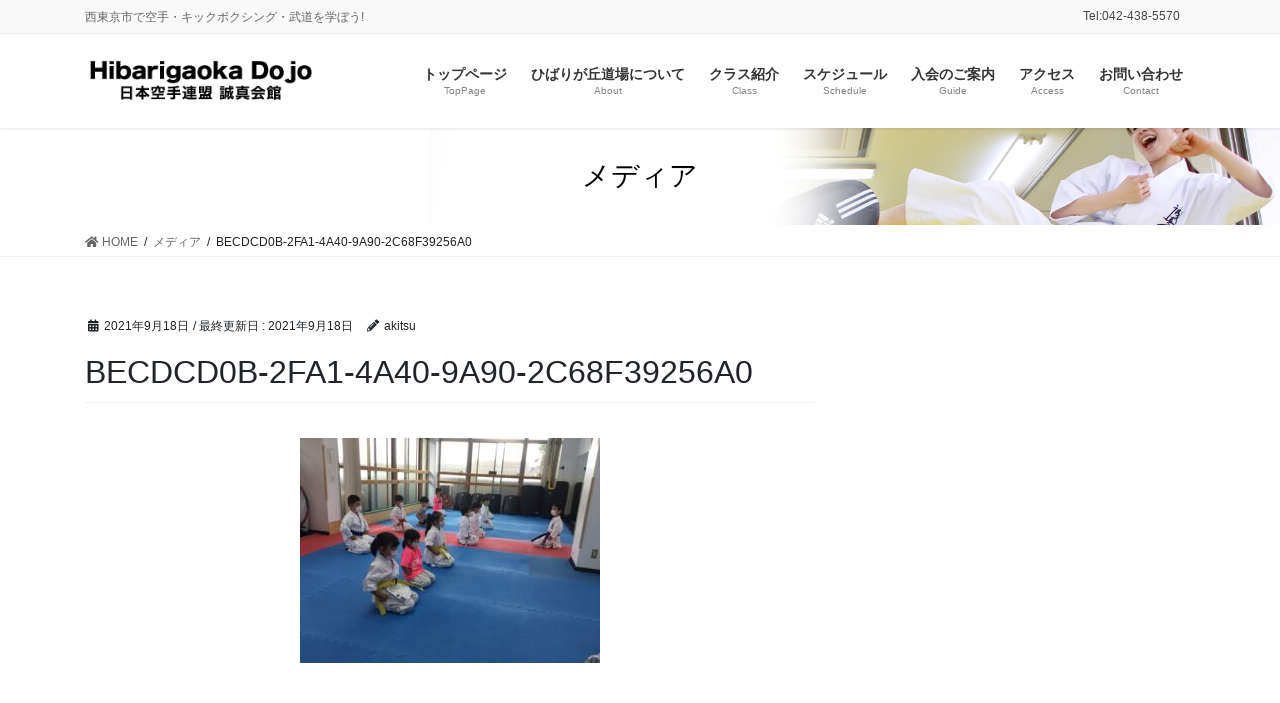

--- FILE ---
content_type: text/html; charset=UTF-8
request_url: https://www.hibaridojo.com/becdcd0b-2fa1-4a40-9a90-2c68f39256a0/
body_size: 9259
content:
<!DOCTYPE html>
<html lang="ja">
<head>
<meta charset="utf-8">
<meta http-equiv="X-UA-Compatible" content="IE=edge">
<meta name="viewport" content="width=device-width, initial-scale=1">
	<!-- Global site tag (gtag.js) - Google Analytics -->
<script async src="https://www.googletagmanager.com/gtag/js?id=UA-233048504-1"></script>
<script>
  window.dataLayer = window.dataLayer || [];
  function gtag(){dataLayer.push(arguments);}
  gtag('js', new Date());

  gtag('config', 'UA-233048504-1');
</script>

<!-- Google Tag Manager -->
<script>(function(w,d,s,l,i){w[l]=w[l]||[];w[l].push({'gtm.start':
new Date().getTime(),event:'gtm.js'});var f=d.getElementsByTagName(s)[0],
j=d.createElement(s),dl=l!='dataLayer'?'&l='+l:'';j.async=true;j.src=
'https://www.googletagmanager.com/gtm.js?id='+i+dl;f.parentNode.insertBefore(j,f);
})(window,document,'script','dataLayer','GTM-TR4ZFR3');</script>
<!-- End Google Tag Manager --><title>BECDCD0B-2FA1-4A40-9A90-2C68F39256A0 | 誠真会館ひばりが丘道場</title>
<meta name='robots' content='max-image-preview:large' />
<link rel='dns-prefetch' href='//s.w.org' />
<link rel="alternate" type="application/rss+xml" title="誠真会館ひばりが丘道場 &raquo; フィード" href="https://www.hibaridojo.com/feed/" />
<link rel="alternate" type="application/rss+xml" title="誠真会館ひばりが丘道場 &raquo; コメントフィード" href="https://www.hibaridojo.com/comments/feed/" />
<meta name="description" content="" /><script type="text/javascript">
window._wpemojiSettings = {"baseUrl":"https:\/\/s.w.org\/images\/core\/emoji\/14.0.0\/72x72\/","ext":".png","svgUrl":"https:\/\/s.w.org\/images\/core\/emoji\/14.0.0\/svg\/","svgExt":".svg","source":{"concatemoji":"https:\/\/www.hibaridojo.com\/wp-includes\/js\/wp-emoji-release.min.js?ver=6.0.11"}};
/*! This file is auto-generated */
!function(e,a,t){var n,r,o,i=a.createElement("canvas"),p=i.getContext&&i.getContext("2d");function s(e,t){var a=String.fromCharCode,e=(p.clearRect(0,0,i.width,i.height),p.fillText(a.apply(this,e),0,0),i.toDataURL());return p.clearRect(0,0,i.width,i.height),p.fillText(a.apply(this,t),0,0),e===i.toDataURL()}function c(e){var t=a.createElement("script");t.src=e,t.defer=t.type="text/javascript",a.getElementsByTagName("head")[0].appendChild(t)}for(o=Array("flag","emoji"),t.supports={everything:!0,everythingExceptFlag:!0},r=0;r<o.length;r++)t.supports[o[r]]=function(e){if(!p||!p.fillText)return!1;switch(p.textBaseline="top",p.font="600 32px Arial",e){case"flag":return s([127987,65039,8205,9895,65039],[127987,65039,8203,9895,65039])?!1:!s([55356,56826,55356,56819],[55356,56826,8203,55356,56819])&&!s([55356,57332,56128,56423,56128,56418,56128,56421,56128,56430,56128,56423,56128,56447],[55356,57332,8203,56128,56423,8203,56128,56418,8203,56128,56421,8203,56128,56430,8203,56128,56423,8203,56128,56447]);case"emoji":return!s([129777,127995,8205,129778,127999],[129777,127995,8203,129778,127999])}return!1}(o[r]),t.supports.everything=t.supports.everything&&t.supports[o[r]],"flag"!==o[r]&&(t.supports.everythingExceptFlag=t.supports.everythingExceptFlag&&t.supports[o[r]]);t.supports.everythingExceptFlag=t.supports.everythingExceptFlag&&!t.supports.flag,t.DOMReady=!1,t.readyCallback=function(){t.DOMReady=!0},t.supports.everything||(n=function(){t.readyCallback()},a.addEventListener?(a.addEventListener("DOMContentLoaded",n,!1),e.addEventListener("load",n,!1)):(e.attachEvent("onload",n),a.attachEvent("onreadystatechange",function(){"complete"===a.readyState&&t.readyCallback()})),(e=t.source||{}).concatemoji?c(e.concatemoji):e.wpemoji&&e.twemoji&&(c(e.twemoji),c(e.wpemoji)))}(window,document,window._wpemojiSettings);
</script>
<style type="text/css">
img.wp-smiley,
img.emoji {
	display: inline !important;
	border: none !important;
	box-shadow: none !important;
	height: 1em !important;
	width: 1em !important;
	margin: 0 0.07em !important;
	vertical-align: -0.1em !important;
	background: none !important;
	padding: 0 !important;
}
</style>
	<link rel='stylesheet' id='vkExUnit_common_style-css'  href='https://www.hibaridojo.com/wp-content/plugins/vk-all-in-one-expansion-unit/assets/css/vkExUnit_style.css?ver=9.41.0.0' type='text/css' media='all' />
<style id='vkExUnit_common_style-inline-css' type='text/css'>
:root {--ver_page_top_button_url:url(https://www.hibaridojo.com/wp-content/plugins/vk-all-in-one-expansion-unit/assets/images/to-top-btn-icon.svg);}@font-face {font-weight: normal;font-style: normal;font-family: "vk_sns";src: url("https://www.hibaridojo.com/wp-content/plugins/vk-all-in-one-expansion-unit/inc/sns/icons/fonts/vk_sns.eot?-bq20cj");src: url("https://www.hibaridojo.com/wp-content/plugins/vk-all-in-one-expansion-unit/inc/sns/icons/fonts/vk_sns.eot?#iefix-bq20cj") format("embedded-opentype"),url("https://www.hibaridojo.com/wp-content/plugins/vk-all-in-one-expansion-unit/inc/sns/icons/fonts/vk_sns.woff?-bq20cj") format("woff"),url("https://www.hibaridojo.com/wp-content/plugins/vk-all-in-one-expansion-unit/inc/sns/icons/fonts/vk_sns.ttf?-bq20cj") format("truetype"),url("https://www.hibaridojo.com/wp-content/plugins/vk-all-in-one-expansion-unit/inc/sns/icons/fonts/vk_sns.svg?-bq20cj#vk_sns") format("svg");}
</style>
<link rel='stylesheet' id='wp-block-library-css'  href='https://www.hibaridojo.com/wp-includes/css/dist/block-library/style.min.css?ver=6.0.11' type='text/css' media='all' />
<style id='global-styles-inline-css' type='text/css'>
body{--wp--preset--color--black: #000000;--wp--preset--color--cyan-bluish-gray: #abb8c3;--wp--preset--color--white: #ffffff;--wp--preset--color--pale-pink: #f78da7;--wp--preset--color--vivid-red: #cf2e2e;--wp--preset--color--luminous-vivid-orange: #ff6900;--wp--preset--color--luminous-vivid-amber: #fcb900;--wp--preset--color--light-green-cyan: #7bdcb5;--wp--preset--color--vivid-green-cyan: #00d084;--wp--preset--color--pale-cyan-blue: #8ed1fc;--wp--preset--color--vivid-cyan-blue: #0693e3;--wp--preset--color--vivid-purple: #9b51e0;--wp--preset--gradient--vivid-cyan-blue-to-vivid-purple: linear-gradient(135deg,rgba(6,147,227,1) 0%,rgb(155,81,224) 100%);--wp--preset--gradient--light-green-cyan-to-vivid-green-cyan: linear-gradient(135deg,rgb(122,220,180) 0%,rgb(0,208,130) 100%);--wp--preset--gradient--luminous-vivid-amber-to-luminous-vivid-orange: linear-gradient(135deg,rgba(252,185,0,1) 0%,rgba(255,105,0,1) 100%);--wp--preset--gradient--luminous-vivid-orange-to-vivid-red: linear-gradient(135deg,rgba(255,105,0,1) 0%,rgb(207,46,46) 100%);--wp--preset--gradient--very-light-gray-to-cyan-bluish-gray: linear-gradient(135deg,rgb(238,238,238) 0%,rgb(169,184,195) 100%);--wp--preset--gradient--cool-to-warm-spectrum: linear-gradient(135deg,rgb(74,234,220) 0%,rgb(151,120,209) 20%,rgb(207,42,186) 40%,rgb(238,44,130) 60%,rgb(251,105,98) 80%,rgb(254,248,76) 100%);--wp--preset--gradient--blush-light-purple: linear-gradient(135deg,rgb(255,206,236) 0%,rgb(152,150,240) 100%);--wp--preset--gradient--blush-bordeaux: linear-gradient(135deg,rgb(254,205,165) 0%,rgb(254,45,45) 50%,rgb(107,0,62) 100%);--wp--preset--gradient--luminous-dusk: linear-gradient(135deg,rgb(255,203,112) 0%,rgb(199,81,192) 50%,rgb(65,88,208) 100%);--wp--preset--gradient--pale-ocean: linear-gradient(135deg,rgb(255,245,203) 0%,rgb(182,227,212) 50%,rgb(51,167,181) 100%);--wp--preset--gradient--electric-grass: linear-gradient(135deg,rgb(202,248,128) 0%,rgb(113,206,126) 100%);--wp--preset--gradient--midnight: linear-gradient(135deg,rgb(2,3,129) 0%,rgb(40,116,252) 100%);--wp--preset--duotone--dark-grayscale: url('#wp-duotone-dark-grayscale');--wp--preset--duotone--grayscale: url('#wp-duotone-grayscale');--wp--preset--duotone--purple-yellow: url('#wp-duotone-purple-yellow');--wp--preset--duotone--blue-red: url('#wp-duotone-blue-red');--wp--preset--duotone--midnight: url('#wp-duotone-midnight');--wp--preset--duotone--magenta-yellow: url('#wp-duotone-magenta-yellow');--wp--preset--duotone--purple-green: url('#wp-duotone-purple-green');--wp--preset--duotone--blue-orange: url('#wp-duotone-blue-orange');--wp--preset--font-size--small: 13px;--wp--preset--font-size--medium: 20px;--wp--preset--font-size--large: 36px;--wp--preset--font-size--x-large: 42px;}.has-black-color{color: var(--wp--preset--color--black) !important;}.has-cyan-bluish-gray-color{color: var(--wp--preset--color--cyan-bluish-gray) !important;}.has-white-color{color: var(--wp--preset--color--white) !important;}.has-pale-pink-color{color: var(--wp--preset--color--pale-pink) !important;}.has-vivid-red-color{color: var(--wp--preset--color--vivid-red) !important;}.has-luminous-vivid-orange-color{color: var(--wp--preset--color--luminous-vivid-orange) !important;}.has-luminous-vivid-amber-color{color: var(--wp--preset--color--luminous-vivid-amber) !important;}.has-light-green-cyan-color{color: var(--wp--preset--color--light-green-cyan) !important;}.has-vivid-green-cyan-color{color: var(--wp--preset--color--vivid-green-cyan) !important;}.has-pale-cyan-blue-color{color: var(--wp--preset--color--pale-cyan-blue) !important;}.has-vivid-cyan-blue-color{color: var(--wp--preset--color--vivid-cyan-blue) !important;}.has-vivid-purple-color{color: var(--wp--preset--color--vivid-purple) !important;}.has-black-background-color{background-color: var(--wp--preset--color--black) !important;}.has-cyan-bluish-gray-background-color{background-color: var(--wp--preset--color--cyan-bluish-gray) !important;}.has-white-background-color{background-color: var(--wp--preset--color--white) !important;}.has-pale-pink-background-color{background-color: var(--wp--preset--color--pale-pink) !important;}.has-vivid-red-background-color{background-color: var(--wp--preset--color--vivid-red) !important;}.has-luminous-vivid-orange-background-color{background-color: var(--wp--preset--color--luminous-vivid-orange) !important;}.has-luminous-vivid-amber-background-color{background-color: var(--wp--preset--color--luminous-vivid-amber) !important;}.has-light-green-cyan-background-color{background-color: var(--wp--preset--color--light-green-cyan) !important;}.has-vivid-green-cyan-background-color{background-color: var(--wp--preset--color--vivid-green-cyan) !important;}.has-pale-cyan-blue-background-color{background-color: var(--wp--preset--color--pale-cyan-blue) !important;}.has-vivid-cyan-blue-background-color{background-color: var(--wp--preset--color--vivid-cyan-blue) !important;}.has-vivid-purple-background-color{background-color: var(--wp--preset--color--vivid-purple) !important;}.has-black-border-color{border-color: var(--wp--preset--color--black) !important;}.has-cyan-bluish-gray-border-color{border-color: var(--wp--preset--color--cyan-bluish-gray) !important;}.has-white-border-color{border-color: var(--wp--preset--color--white) !important;}.has-pale-pink-border-color{border-color: var(--wp--preset--color--pale-pink) !important;}.has-vivid-red-border-color{border-color: var(--wp--preset--color--vivid-red) !important;}.has-luminous-vivid-orange-border-color{border-color: var(--wp--preset--color--luminous-vivid-orange) !important;}.has-luminous-vivid-amber-border-color{border-color: var(--wp--preset--color--luminous-vivid-amber) !important;}.has-light-green-cyan-border-color{border-color: var(--wp--preset--color--light-green-cyan) !important;}.has-vivid-green-cyan-border-color{border-color: var(--wp--preset--color--vivid-green-cyan) !important;}.has-pale-cyan-blue-border-color{border-color: var(--wp--preset--color--pale-cyan-blue) !important;}.has-vivid-cyan-blue-border-color{border-color: var(--wp--preset--color--vivid-cyan-blue) !important;}.has-vivid-purple-border-color{border-color: var(--wp--preset--color--vivid-purple) !important;}.has-vivid-cyan-blue-to-vivid-purple-gradient-background{background: var(--wp--preset--gradient--vivid-cyan-blue-to-vivid-purple) !important;}.has-light-green-cyan-to-vivid-green-cyan-gradient-background{background: var(--wp--preset--gradient--light-green-cyan-to-vivid-green-cyan) !important;}.has-luminous-vivid-amber-to-luminous-vivid-orange-gradient-background{background: var(--wp--preset--gradient--luminous-vivid-amber-to-luminous-vivid-orange) !important;}.has-luminous-vivid-orange-to-vivid-red-gradient-background{background: var(--wp--preset--gradient--luminous-vivid-orange-to-vivid-red) !important;}.has-very-light-gray-to-cyan-bluish-gray-gradient-background{background: var(--wp--preset--gradient--very-light-gray-to-cyan-bluish-gray) !important;}.has-cool-to-warm-spectrum-gradient-background{background: var(--wp--preset--gradient--cool-to-warm-spectrum) !important;}.has-blush-light-purple-gradient-background{background: var(--wp--preset--gradient--blush-light-purple) !important;}.has-blush-bordeaux-gradient-background{background: var(--wp--preset--gradient--blush-bordeaux) !important;}.has-luminous-dusk-gradient-background{background: var(--wp--preset--gradient--luminous-dusk) !important;}.has-pale-ocean-gradient-background{background: var(--wp--preset--gradient--pale-ocean) !important;}.has-electric-grass-gradient-background{background: var(--wp--preset--gradient--electric-grass) !important;}.has-midnight-gradient-background{background: var(--wp--preset--gradient--midnight) !important;}.has-small-font-size{font-size: var(--wp--preset--font-size--small) !important;}.has-medium-font-size{font-size: var(--wp--preset--font-size--medium) !important;}.has-large-font-size{font-size: var(--wp--preset--font-size--large) !important;}.has-x-large-font-size{font-size: var(--wp--preset--font-size--x-large) !important;}
</style>
<link rel='stylesheet' id='bbp-default-css'  href='https://www.hibaridojo.com/wp-content/plugins/bbpress/templates/default/css/bbpress.min.css?ver=2.6.5' type='text/css' media='all' />
<link rel='stylesheet' id='contact-form-7-css'  href='https://www.hibaridojo.com/wp-content/plugins/contact-form-7/includes/css/styles.css?ver=5.2.2' type='text/css' media='all' />
<link rel='stylesheet' id='bootstrap-4-style-css'  href='https://www.hibaridojo.com/wp-content/themes/lightning-pro/library/bootstrap-4/css/bootstrap.min.css?ver=4.5.0' type='text/css' media='all' />
<link rel='stylesheet' id='lightning-common-style-css'  href='https://www.hibaridojo.com/wp-content/themes/lightning-pro/assets/css/common.css?ver=7.8.2' type='text/css' media='all' />
<style id='lightning-common-style-inline-css' type='text/css'>
/* vk-mobile-nav */:root {--vk-mobile-nav-menu-btn-bg-src: url("https://www.hibaridojo.com/wp-content/themes/lightning-pro/inc/vk-mobile-nav/package//images/vk-menu-btn-black.svg");--vk-mobile-nav-menu-btn-close-bg-src: url("https://www.hibaridojo.com/wp-content/themes/lightning-pro/inc/vk-mobile-nav/package//images/vk-menu-close-black.svg");--vk-menu-acc-icon-open-black-bg-src: url("https://www.hibaridojo.com/wp-content/themes/lightning-pro/inc/vk-mobile-nav/package//images/vk-menu-acc-icon-open-black.svg");--vk-menu-acc-icon-close-black-bg-src: url("https://www.hibaridojo.com/wp-content/themes/lightning-pro/inc/vk-mobile-nav/package//images/vk-menu-close-black.svg");}
</style>
<link rel='stylesheet' id='lightning-design-style-css'  href='https://www.hibaridojo.com/wp-content/themes/lightning-pro/design-skin/origin2/css/style.css?ver=7.8.2' type='text/css' media='all' />
<style id='lightning-design-style-inline-css' type='text/css'>
a { color:#337ab7; }
.tagcloud a:before { font-family: "Font Awesome 5 Free";content: "\f02b";font-weight: bold; }
/* page header */.page-header{color:#000000;background: url(http://hibaridojo.com/wp-content/uploads/2020/10/headerimage.jpg) no-repeat 50% center;background-size: cover;}
.vk-campaign-text{background:#eab010;color:#fff;}.vk-campaign-text_btn,.vk-campaign-text_btn:link,.vk-campaign-text_btn:visited,.vk-campaign-text_btn:focus,.vk-campaign-text_btn:active{background:#fff;color:#4c4c4c;}.vk-campaign-text_btn:hover{background:#eab010;color:#fff;}.vk-campaign-text_link,.vk-campaign-text_link:link,.vk-campaign-text_link:hover,.vk-campaign-text_link:visited,.vk-campaign-text_link:active,.vk-campaign-text_link:focus{color:#fff;}
.media .media-body .media-heading a:hover { color:; }@media (min-width: 768px){.gMenu > li:before,.gMenu > li.menu-item-has-children::after { border-bottom-color: }.gMenu li li { background-color: }.gMenu li li a:hover { background-color:; }} /* @media (min-width: 768px) */h2,.mainSection-title { border-top-color:; }h3:after,.subSection-title:after { border-bottom-color:; }ul.page-numbers li span.page-numbers.current,.page-link dl .post-page-numbers.current { background-color:; }.pager li > a { border-color:;color:;}.pager li > a:hover { background-color:;color:#fff;}.siteFooter { border-top-color:; }dt { border-left-color:; }:root {--g_nav_main_acc_icon_open_url:url(https://www.hibaridojo.com/wp-content/themes/lightning-pro/inc/vk-mobile-nav/package/images/vk-menu-acc-icon-open-black.svg);--g_nav_main_acc_icon_close_url: url(https://www.hibaridojo.com/wp-content/themes/lightning-pro/inc/vk-mobile-nav/package/images/vk-menu-close-black.svg);--g_nav_sub_acc_icon_open_url: url(https://www.hibaridojo.com/wp-content/themes/lightning-pro/inc/vk-mobile-nav/package/images/vk-menu-acc-icon-open-white.svg);--g_nav_sub_acc_icon_close_url: url(https://www.hibaridojo.com/wp-content/themes/lightning-pro/inc/vk-mobile-nav/package/images/vk-menu-close-white.svg);}
</style>
<link rel='stylesheet' id='vk-blocks-build-css-css'  href='https://www.hibaridojo.com/wp-content/plugins/vk-blocks-pro/inc/vk-blocks/build/block-build.css?ver=0.49.8' type='text/css' media='all' />
<style id='vk-blocks-build-css-inline-css' type='text/css'>
:root {--vk_flow-arrow: url(https://www.hibaridojo.com/wp-content/plugins/vk-blocks-pro/inc/vk-blocks/images/arrow_bottom.svg);--vk_image-mask-wave01: url(https://www.hibaridojo.com/wp-content/plugins/vk-blocks-pro/inc/vk-blocks/images/wave01.svg);--vk_image-mask-wave02: url(https://www.hibaridojo.com/wp-content/plugins/vk-blocks-pro/inc/vk-blocks/images/wave02.svg);--vk_image-mask-wave03: url(https://www.hibaridojo.com/wp-content/plugins/vk-blocks-pro/inc/vk-blocks/images/wave03.svg);--vk_image-mask-wave04: url(https://www.hibaridojo.com/wp-content/plugins/vk-blocks-pro/inc/vk-blocks/images/wave04.svg);}
</style>
<link rel='stylesheet' id='lightning-theme-style-css'  href='https://www.hibaridojo.com/wp-content/themes/lightning-pro/style.css?ver=7.8.2' type='text/css' media='all' />
<link rel='stylesheet' id='vk-media-posts-style-css'  href='https://www.hibaridojo.com/wp-content/themes/lightning-pro/inc/media-posts/package/css/media-posts.css?ver=1.2' type='text/css' media='all' />
<link rel='stylesheet' id='vk-font-awesome-css'  href='https://www.hibaridojo.com/wp-content/themes/lightning-pro/inc/font-awesome/package/versions/5/css/all.min.css?ver=5.13.0' type='text/css' media='all' />
<script type='text/javascript' src='https://www.hibaridojo.com/wp-includes/js/jquery/jquery.min.js?ver=3.6.0' id='jquery-core-js'></script>
<script type='text/javascript' src='https://www.hibaridojo.com/wp-includes/js/jquery/jquery-migrate.min.js?ver=3.3.2' id='jquery-migrate-js'></script>
<link rel="https://api.w.org/" href="https://www.hibaridojo.com/wp-json/" /><link rel="alternate" type="application/json" href="https://www.hibaridojo.com/wp-json/wp/v2/media/6203" /><link rel="EditURI" type="application/rsd+xml" title="RSD" href="https://www.hibaridojo.com/xmlrpc.php?rsd" />
<link rel="wlwmanifest" type="application/wlwmanifest+xml" href="https://www.hibaridojo.com/wp-includes/wlwmanifest.xml" /> 
<meta name="generator" content="WordPress 6.0.11" />
<link rel='shortlink' href='https://www.hibaridojo.com/?p=6203' />
<link rel="alternate" type="application/json+oembed" href="https://www.hibaridojo.com/wp-json/oembed/1.0/embed?url=https%3A%2F%2Fwww.hibaridojo.com%2Fbecdcd0b-2fa1-4a40-9a90-2c68f39256a0%2F" />
<link rel="alternate" type="text/xml+oembed" href="https://www.hibaridojo.com/wp-json/oembed/1.0/embed?url=https%3A%2F%2Fwww.hibaridojo.com%2Fbecdcd0b-2fa1-4a40-9a90-2c68f39256a0%2F&#038;format=xml" />
<style id="lightning-color-custom-for-plugins" type="text/css">/* ltg theme common */.color_key_bg,.color_key_bg_hover:hover{background-color: #337ab7;}.color_key_txt,.color_key_txt_hover:hover{color: #337ab7;}.color_key_border,.color_key_border_hover:hover{border-color: #337ab7;}.color_key_dark_bg,.color_key_dark_bg_hover:hover{background-color: #2e6da4;}.color_key_dark_txt,.color_key_dark_txt_hover:hover{color: #2e6da4;}.color_key_dark_border,.color_key_dark_border_hover:hover{border-color: #2e6da4;}</style><!-- [ VK All in One Expansion Unit OGP ] -->
<meta property="og:site_name" content="誠真会館ひばりが丘道場" />
<meta property="og:url" content="https://www.hibaridojo.com/becdcd0b-2fa1-4a40-9a90-2c68f39256a0/" />
<meta property="og:title" content="BECDCD0B-2FA1-4A40-9A90-2C68F39256A0 | 誠真会館ひばりが丘道場" />
<meta property="og:description" content="" />
<meta property="og:type" content="article" />
<!-- [ / VK All in One Expansion Unit OGP ] -->
<!-- [ VK All in One Expansion Unit twitter card ] -->
<meta name="twitter:card" content="summary_large_image">
<meta name="twitter:description" content="">
<meta name="twitter:title" content="BECDCD0B-2FA1-4A40-9A90-2C68F39256A0 | 誠真会館ひばりが丘道場">
<meta name="twitter:url" content="https://www.hibaridojo.com/becdcd0b-2fa1-4a40-9a90-2c68f39256a0/">
	<meta name="twitter:domain" content="www.hibaridojo.com">
	<!-- [ / VK All in One Expansion Unit twitter card ] -->
	<link rel="icon" href="https://www.hibaridojo.com/wp-content/uploads/2020/10/cropped-logoicon-32x32.jpg" sizes="32x32" />
<link rel="icon" href="https://www.hibaridojo.com/wp-content/uploads/2020/10/cropped-logoicon-192x192.jpg" sizes="192x192" />
<link rel="apple-touch-icon" href="https://www.hibaridojo.com/wp-content/uploads/2020/10/cropped-logoicon-180x180.jpg" />
<meta name="msapplication-TileImage" content="https://www.hibaridojo.com/wp-content/uploads/2020/10/cropped-logoicon-270x270.jpg" />

</head>
<body class="attachment attachment-template-default single single-attachment postid-6203 attachmentid-6203 attachment-jpeg post-name-becdcd0b-2fa1-4a40-9a90-2c68f39256a0 post-type-attachment sidebar-fix sidebar-fix-priority-top bootstrap4 device-pc fa_v5_css">
<a class="skip-link screen-reader-text" href="#main">コンテンツに移動</a>
<a class="skip-link screen-reader-text" href="#vk-mobile-nav">ナビゲーションに移動</a>
<svg xmlns="http://www.w3.org/2000/svg" viewBox="0 0 0 0" width="0" height="0" focusable="false" role="none" style="visibility: hidden; position: absolute; left: -9999px; overflow: hidden;" ><defs><filter id="wp-duotone-dark-grayscale"><feColorMatrix color-interpolation-filters="sRGB" type="matrix" values=" .299 .587 .114 0 0 .299 .587 .114 0 0 .299 .587 .114 0 0 .299 .587 .114 0 0 " /><feComponentTransfer color-interpolation-filters="sRGB" ><feFuncR type="table" tableValues="0 0.49803921568627" /><feFuncG type="table" tableValues="0 0.49803921568627" /><feFuncB type="table" tableValues="0 0.49803921568627" /><feFuncA type="table" tableValues="1 1" /></feComponentTransfer><feComposite in2="SourceGraphic" operator="in" /></filter></defs></svg><svg xmlns="http://www.w3.org/2000/svg" viewBox="0 0 0 0" width="0" height="0" focusable="false" role="none" style="visibility: hidden; position: absolute; left: -9999px; overflow: hidden;" ><defs><filter id="wp-duotone-grayscale"><feColorMatrix color-interpolation-filters="sRGB" type="matrix" values=" .299 .587 .114 0 0 .299 .587 .114 0 0 .299 .587 .114 0 0 .299 .587 .114 0 0 " /><feComponentTransfer color-interpolation-filters="sRGB" ><feFuncR type="table" tableValues="0 1" /><feFuncG type="table" tableValues="0 1" /><feFuncB type="table" tableValues="0 1" /><feFuncA type="table" tableValues="1 1" /></feComponentTransfer><feComposite in2="SourceGraphic" operator="in" /></filter></defs></svg><svg xmlns="http://www.w3.org/2000/svg" viewBox="0 0 0 0" width="0" height="0" focusable="false" role="none" style="visibility: hidden; position: absolute; left: -9999px; overflow: hidden;" ><defs><filter id="wp-duotone-purple-yellow"><feColorMatrix color-interpolation-filters="sRGB" type="matrix" values=" .299 .587 .114 0 0 .299 .587 .114 0 0 .299 .587 .114 0 0 .299 .587 .114 0 0 " /><feComponentTransfer color-interpolation-filters="sRGB" ><feFuncR type="table" tableValues="0.54901960784314 0.98823529411765" /><feFuncG type="table" tableValues="0 1" /><feFuncB type="table" tableValues="0.71764705882353 0.25490196078431" /><feFuncA type="table" tableValues="1 1" /></feComponentTransfer><feComposite in2="SourceGraphic" operator="in" /></filter></defs></svg><svg xmlns="http://www.w3.org/2000/svg" viewBox="0 0 0 0" width="0" height="0" focusable="false" role="none" style="visibility: hidden; position: absolute; left: -9999px; overflow: hidden;" ><defs><filter id="wp-duotone-blue-red"><feColorMatrix color-interpolation-filters="sRGB" type="matrix" values=" .299 .587 .114 0 0 .299 .587 .114 0 0 .299 .587 .114 0 0 .299 .587 .114 0 0 " /><feComponentTransfer color-interpolation-filters="sRGB" ><feFuncR type="table" tableValues="0 1" /><feFuncG type="table" tableValues="0 0.27843137254902" /><feFuncB type="table" tableValues="0.5921568627451 0.27843137254902" /><feFuncA type="table" tableValues="1 1" /></feComponentTransfer><feComposite in2="SourceGraphic" operator="in" /></filter></defs></svg><svg xmlns="http://www.w3.org/2000/svg" viewBox="0 0 0 0" width="0" height="0" focusable="false" role="none" style="visibility: hidden; position: absolute; left: -9999px; overflow: hidden;" ><defs><filter id="wp-duotone-midnight"><feColorMatrix color-interpolation-filters="sRGB" type="matrix" values=" .299 .587 .114 0 0 .299 .587 .114 0 0 .299 .587 .114 0 0 .299 .587 .114 0 0 " /><feComponentTransfer color-interpolation-filters="sRGB" ><feFuncR type="table" tableValues="0 0" /><feFuncG type="table" tableValues="0 0.64705882352941" /><feFuncB type="table" tableValues="0 1" /><feFuncA type="table" tableValues="1 1" /></feComponentTransfer><feComposite in2="SourceGraphic" operator="in" /></filter></defs></svg><svg xmlns="http://www.w3.org/2000/svg" viewBox="0 0 0 0" width="0" height="0" focusable="false" role="none" style="visibility: hidden; position: absolute; left: -9999px; overflow: hidden;" ><defs><filter id="wp-duotone-magenta-yellow"><feColorMatrix color-interpolation-filters="sRGB" type="matrix" values=" .299 .587 .114 0 0 .299 .587 .114 0 0 .299 .587 .114 0 0 .299 .587 .114 0 0 " /><feComponentTransfer color-interpolation-filters="sRGB" ><feFuncR type="table" tableValues="0.78039215686275 1" /><feFuncG type="table" tableValues="0 0.94901960784314" /><feFuncB type="table" tableValues="0.35294117647059 0.47058823529412" /><feFuncA type="table" tableValues="1 1" /></feComponentTransfer><feComposite in2="SourceGraphic" operator="in" /></filter></defs></svg><svg xmlns="http://www.w3.org/2000/svg" viewBox="0 0 0 0" width="0" height="0" focusable="false" role="none" style="visibility: hidden; position: absolute; left: -9999px; overflow: hidden;" ><defs><filter id="wp-duotone-purple-green"><feColorMatrix color-interpolation-filters="sRGB" type="matrix" values=" .299 .587 .114 0 0 .299 .587 .114 0 0 .299 .587 .114 0 0 .299 .587 .114 0 0 " /><feComponentTransfer color-interpolation-filters="sRGB" ><feFuncR type="table" tableValues="0.65098039215686 0.40392156862745" /><feFuncG type="table" tableValues="0 1" /><feFuncB type="table" tableValues="0.44705882352941 0.4" /><feFuncA type="table" tableValues="1 1" /></feComponentTransfer><feComposite in2="SourceGraphic" operator="in" /></filter></defs></svg><svg xmlns="http://www.w3.org/2000/svg" viewBox="0 0 0 0" width="0" height="0" focusable="false" role="none" style="visibility: hidden; position: absolute; left: -9999px; overflow: hidden;" ><defs><filter id="wp-duotone-blue-orange"><feColorMatrix color-interpolation-filters="sRGB" type="matrix" values=" .299 .587 .114 0 0 .299 .587 .114 0 0 .299 .587 .114 0 0 .299 .587 .114 0 0 " /><feComponentTransfer color-interpolation-filters="sRGB" ><feFuncR type="table" tableValues="0.098039215686275 1" /><feFuncG type="table" tableValues="0 0.66274509803922" /><feFuncB type="table" tableValues="0.84705882352941 0.41960784313725" /><feFuncA type="table" tableValues="1 1" /></feComponentTransfer><feComposite in2="SourceGraphic" operator="in" /></filter></defs></svg><!-- Google Tag Manager (noscript) -->
    <noscript><iframe src="https://www.googletagmanager.com/ns.html?id=GTM-TR4ZFR3"
    height="0" width="0" style="display:none;visibility:hidden"></iframe></noscript>
    <!-- End Google Tag Manager (noscript) --><header class="siteHeader">
	<div class="headerTop" id="headerTop"><div class="container"><p class="headerTop_description">西東京市で空手・キックボクシング・武道を学ぼう!</p><nav class="menu-%e3%83%98%e3%83%83%e3%83%80%e3%83%bctel-container"><ul id="menu-%e3%83%98%e3%83%83%e3%83%80%e3%83%bctel" class="menu nav"><li id="menu-item-86" class="menu-item menu-item-type-custom menu-item-object-custom menu-item-86"><a>Tel:042-438-5570</a></li>
</ul></nav></div><!-- [ / .container ] --></div><!-- [ / #headerTop  ] -->	<div class="container siteHeadContainer">
		<div class="navbar-header">
						<p class="navbar-brand siteHeader_logo">
			<a href="https://www.hibaridojo.com/">
				<span><img src="http://hibaridojo.com/wp-content/uploads/2022/06/hibarilogo.png" alt="誠真会館ひばりが丘道場" /></span>
			</a>
			</p>
								</div>

		<div id="gMenu_outer" class="gMenu_outer"><nav class="menu-%e3%83%98%e3%83%83%e3%83%80%e3%83%bc%e3%83%a1%e3%83%8b%e3%83%a5%e3%83%bc-container"><ul id="menu-%e3%83%98%e3%83%83%e3%83%80%e3%83%bc%e3%83%a1%e3%83%8b%e3%83%a5%e3%83%bc" class="menu gMenu vk-menu-acc"><li id="menu-item-36" class="menu-item menu-item-type-custom menu-item-object-custom"><a href="http://hibaridojo.com/"><strong class="gMenu_name">トップページ</strong><span class="gMenu_description">TopPage</span></a></li>
<li id="menu-item-35" class="menu-item menu-item-type-post_type menu-item-object-page"><a href="https://www.hibaridojo.com/about/"><strong class="gMenu_name">ひばりが丘道場について</strong><span class="gMenu_description">About</span></a></li>
<li id="menu-item-50" class="menu-item menu-item-type-post_type menu-item-object-page"><a href="https://www.hibaridojo.com/class/"><strong class="gMenu_name">クラス紹介</strong><span class="gMenu_description">Class</span></a></li>
<li id="menu-item-51" class="menu-item menu-item-type-post_type menu-item-object-page"><a href="https://www.hibaridojo.com/schedule/"><strong class="gMenu_name">スケジュール</strong><span class="gMenu_description">Schedule</span></a></li>
<li id="menu-item-48" class="menu-item menu-item-type-post_type menu-item-object-page"><a href="https://www.hibaridojo.com/guide/"><strong class="gMenu_name">入会のご案内</strong><span class="gMenu_description">Guide</span></a></li>
<li id="menu-item-54" class="menu-item menu-item-type-post_type menu-item-object-page"><a href="https://www.hibaridojo.com/access/"><strong class="gMenu_name">アクセス</strong><span class="gMenu_description">Access</span></a></li>
<li id="menu-item-49" class="menu-item menu-item-type-post_type menu-item-object-page"><a href="https://www.hibaridojo.com/contact/"><strong class="gMenu_name">お問い合わせ</strong><span class="gMenu_description">Contact</span></a></li>
</ul></nav></div>	</div>
	</header>

<div class="section page-header"><div class="container"><div class="row"><div class="col-md-12">
<div class="page-header_pageTitle">
メディア</div>
</div></div></div></div><!-- [ /.page-header ] -->
<!-- [ .breadSection ] --><div class="section breadSection"><div class="container"><div class="row"><ol class="breadcrumb" itemtype="http://schema.org/BreadcrumbList"><li id="panHome" itemprop="itemListElement" itemscope itemtype="http://schema.org/ListItem"><a itemprop="item" href="https://www.hibaridojo.com/"><span itemprop="name"><i class="fa fa-home"></i> HOME</span></a></li><li itemprop="itemListElement" itemscope itemtype="http://schema.org/ListItem"><a itemprop="item" href=""><span itemprop="name">メディア</span></a></li><li><span>BECDCD0B-2FA1-4A40-9A90-2C68F39256A0</span></li></ol></div></div></div><!-- [ /.breadSection ] -->
<div class="section siteContent">
<div class="container">
<div class="row">

	<div class="col mainSection mainSection-col-two baseSection" id="main" role="main">
				
			<article id="post-6203" class="post-6203 attachment type-attachment status-inherit hentry">
					<header class="entry-header">
						<div class="entry-meta">


<span class="published entry-meta_items">2021年9月18日</span>

<span class="entry-meta_items entry-meta_updated">/ 最終更新日 : <span class="updated">2021年9月18日</span></span>


	
	<span class="vcard author entry-meta_items entry-meta_items_author"><span class="fn">akitsu</span></span>




</div>
						<h1 class="entry-title">BECDCD0B-2FA1-4A40-9A90-2C68F39256A0</h1>
					</header>

					
					<div class="entry-body">
												<p class="attachment"><a href='https://www.hibaridojo.com/wp-content/uploads/2021/09/BECDCD0B-2FA1-4A40-9A90-2C68F39256A0-scaled.jpeg'><img width="300" height="225" src="https://www.hibaridojo.com/wp-content/uploads/2021/09/BECDCD0B-2FA1-4A40-9A90-2C68F39256A0-300x225.jpeg" class="attachment-medium size-medium" alt="" loading="lazy" srcset="https://www.hibaridojo.com/wp-content/uploads/2021/09/BECDCD0B-2FA1-4A40-9A90-2C68F39256A0-300x225.jpeg 300w, https://www.hibaridojo.com/wp-content/uploads/2021/09/BECDCD0B-2FA1-4A40-9A90-2C68F39256A0-1024x768.jpeg 1024w, https://www.hibaridojo.com/wp-content/uploads/2021/09/BECDCD0B-2FA1-4A40-9A90-2C68F39256A0-768x576.jpeg 768w, https://www.hibaridojo.com/wp-content/uploads/2021/09/BECDCD0B-2FA1-4A40-9A90-2C68F39256A0-1536x1152.jpeg 1536w, https://www.hibaridojo.com/wp-content/uploads/2021/09/BECDCD0B-2FA1-4A40-9A90-2C68F39256A0-2048x1536.jpeg 2048w" sizes="(max-width: 300px) 100vw, 300px" /></a></p>
											</div>

					
					<div class="entry-footer">

						
						
				</div><!-- [ /.entry-footer ] -->

									
	
		
		
		
		
	
				
			</article>

		

			</div><!-- [ /.mainSection ] -->

			<div class="col subSection sideSection sideSection-col-two baseSection">
				</div><!-- [ /.subSection ] -->
	

</div><!-- [ /.row ] -->
</div><!-- [ /.container ] -->
</div><!-- [ /.siteContent ] -->

<div class="section sectionBox siteContent_after">
	<div class="container ">
		<div class="row ">
			<div class="col-md-12 ">
			<aside class="widget_text widget widget_custom_html" id="custom_html-5"><h1 class="widget-title subSection-title">会員様向けコンテンツ</h1><div class="textwidget custom-html-widget"></div></aside><aside class="widget widget_wp_widget_vkexunit_pr_blocks" id="wp_widget_vkexunit_pr_blocks-3">
<article class="veu_prBlocks prBlocks row">
<div class="prBlock col-sm-3">
<a href="http://hibaridojo.com/beginner/" >
<div class="prBlock_icon_outer" style="border:1px solid #337ab7;background-color:#337ab7;"><i class="fas fa-key font_icon prBlock_icon" style="color:#fff;"></i></div>
<h1 class="prBlock_title">初心者の方はコチラ</h1>
<p class="prBlock_summary">帯の結び方など<br />
<br />
</p>
</a>
</div>
<!--//.prBlock -->
<div class="prBlock col-sm-3">
<a href="http://hibaridojo.com/qa/" >
<div class="prBlock_icon_outer" style="border:1px solid #337ab7;background-color:#337ab7;"><i class="fas fa-question-circle font_icon prBlock_icon" style="color:#fff;"></i></div>
<h1 class="prBlock_title">よくあるご質問</h1>
<p class="prBlock_summary">Q＆Aに回答致します。</p>
</a>
</div>
<!--//.prBlock -->
<div class="prBlock col-sm-3">
<a href="http://hibaridojo.com/wp-content/uploads/2020/11/exa.pdf" target="_blank">
<div class="prBlock_icon_outer" style="border:1px solid #337ab7;background-color:#337ab7;"><i class="fas fa-clipboard font_icon prBlock_icon" style="color:#fff;"></i></div>
<h1 class="prBlock_title">審査内容</h1>
<p class="prBlock_summary">審査内容はコチラ</p>
</a>
</div>
<!--//.prBlock -->
<div class="prBlock col-sm-3">
<a href="http://hibaridojo.com/membership/" >
<div class="prBlock_icon_outer" style="border:1px solid #1e73be;background-color:#1e73be;"><i class="fas fa-photo-video font_icon prBlock_icon" style="color:#fff;"></i></div>
<h1 class="prBlock_title">会員専用ページ</h1>
<p class="prBlock_summary">会員様専用コンテンツ</p>
</a>
</div>
<!--//.prBlock -->
</article></aside>
<!-- //.pr_blocks --><aside class="widget_text widget widget_custom_html" id="custom_html-6"><h1 class="widget-title subSection-title">関連SNS&#038;HP＋秀徹</h1><div class="textwidget custom-html-widget"></div></aside><aside class="widget widget_wp_widget_vkexunit_pr_blocks" id="wp_widget_vkexunit_pr_blocks-6">
<article class="veu_prBlocks prBlocks row">
<div class="prBlock col-sm-3">
<a href="https://ameblo.jp/akitsudojo/" target="_blank">
<div class="prBlock_image" style="background:url(http://hibaridojo.com/wp-content/uploads/2020/10/o0200020013372500852.png) no-repeat 50% center;background-size: cover;"><img src="http://hibaridojo.com/wp-content/uploads/2020/10/o0200020013372500852.png" alt="o0200020013372500852" /></div><!--//.prBlock_image --><h1 class="prBlock_title">Blog</h1>
</a>
</div>
<!--//.prBlock -->
<div class="prBlock col-sm-3">
<a href="https://page.line.me/xat.0000194181.rcx" target="_blank">
<div class="prBlock_image" style="background:url(http://hibaridojo.com/wp-content/uploads/2020/10/line.jpg) no-repeat 50% center;background-size: cover;"><img src="http://hibaridojo.com/wp-content/uploads/2020/10/line.jpg" alt="line" /></div><!--//.prBlock_image --><h1 class="prBlock_title">公式LINE</h1>
</a>
</div>
<!--//.prBlock -->
<div class="prBlock col-sm-3">
<a href="https://shutetsukaratedo.com/" target="_blank">
<div class="prBlock_image" style="background:url(http://hibaridojo.com/wp-content/uploads/2020/10/logo_round_small.jpg) no-repeat 50% center;background-size: cover;"><img src="http://hibaridojo.com/wp-content/uploads/2020/10/logo_round_small.jpg" alt="logo_round_small" /></div><!--//.prBlock_image --><h1 class="prBlock_title">秀徹</h1>
</a>
</div>
<!--//.prBlock -->
</article></aside>
<!-- //.pr_blocks --><aside class="widget_text widget widget_custom_html" id="custom_html-7"><h1 class="widget-title subSection-title">誠真会館各道場ブログ</h1><div class="textwidget custom-html-widget"></div></aside><aside class="widget widget_wp_widget_vkexunit_pr_blocks" id="wp_widget_vkexunit_pr_blocks-7">
<article class="veu_prBlocks prBlocks row">
<div class="prBlock col-sm-4">
<a href="https://profile.ameba.jp/ameba/seisinkansuginami/" target="_blank">
<div class="prBlock_image" style="background:url(https://www.hibaridojo.com/wp-content/uploads/2025/08/suginamilogoicon.png) no-repeat 50% center;background-size: cover;"><img src="https://www.hibaridojo.com/wp-content/uploads/2025/08/suginamilogoicon.png" alt="suginamilogoicon" /></div><!--//.prBlock_image --><h1 class="prBlock_title">杉並道場</h1>
</a>
</div>
<!--//.prBlock -->
<div class="prBlock col-sm-4">
<a href="https://ameblo.jp/e-fsm/" target="_blank">
<div class="prBlock_image" style="background:url(http://hibaridojo.com/wp-content/uploads/2021/04/higashifushimilogoicon.jpg) no-repeat 50% center;background-size: cover;"><img src="http://hibaridojo.com/wp-content/uploads/2021/04/higashifushimilogoicon.jpg" alt="higashifushimilogoicon" /></div><!--//.prBlock_image --><h1 class="prBlock_title">東伏見道場</h1>
</a>
</div>
<!--//.prBlock -->
</article></aside>
<!-- //.pr_blocks -->			</div>
		</div>
	</div>
</div>


<footer class="section siteFooter">
			
	
	<div class="container sectionBox copySection text-center">
			<p>Copyright &copy; 誠真会館ひばりが丘道場 All Rights Reserved.</p>	</div>
</footer>
<a href="#top" id="page_top" class="page_top_btn">PAGE TOP</a><div id="vk-mobile-nav-menu-btn" class="vk-mobile-nav-menu-btn">MENU</div><div class="vk-mobile-nav" id="vk-mobile-nav"><nav class="global-nav"><ul id="menu-%e3%83%98%e3%83%83%e3%83%80%e3%83%bc%e3%83%a1%e3%83%8b%e3%83%a5%e3%83%bc-1" class="vk-menu-acc  menu"><li id="menu-item-36" class="menu-item menu-item-type-custom menu-item-object-custom menu-item-36"><a href="http://hibaridojo.com/">トップページ</a></li>
<li id="menu-item-35" class="menu-item menu-item-type-post_type menu-item-object-page menu-item-35"><a href="https://www.hibaridojo.com/about/">ひばりが丘道場について</a></li>
<li id="menu-item-50" class="menu-item menu-item-type-post_type menu-item-object-page menu-item-50"><a href="https://www.hibaridojo.com/class/">クラス紹介</a></li>
<li id="menu-item-51" class="menu-item menu-item-type-post_type menu-item-object-page menu-item-51"><a href="https://www.hibaridojo.com/schedule/">スケジュール</a></li>
<li id="menu-item-48" class="menu-item menu-item-type-post_type menu-item-object-page menu-item-48"><a href="https://www.hibaridojo.com/guide/">入会のご案内</a></li>
<li id="menu-item-54" class="menu-item menu-item-type-post_type menu-item-object-page menu-item-54"><a href="https://www.hibaridojo.com/access/">アクセス</a></li>
<li id="menu-item-49" class="menu-item menu-item-type-post_type menu-item-object-page menu-item-49"><a href="https://www.hibaridojo.com/contact/">お問い合わせ</a></li>
</ul></nav></div><script type='text/javascript' id='contact-form-7-js-extra'>
/* <![CDATA[ */
var wpcf7 = {"apiSettings":{"root":"https:\/\/www.hibaridojo.com\/wp-json\/contact-form-7\/v1","namespace":"contact-form-7\/v1"}};
/* ]]> */
</script>
<script type='text/javascript' src='https://www.hibaridojo.com/wp-content/plugins/contact-form-7/includes/js/scripts.js?ver=5.2.2' id='contact-form-7-js'></script>
<script type='text/javascript' id='lightning-js-js-extra'>
/* <![CDATA[ */
var lightningOpt = {"header_scrool":"1"};
/* ]]> */
</script>
<script type='text/javascript' src='https://www.hibaridojo.com/wp-content/themes/lightning-pro/assets/js/lightning.min.js?ver=7.8.2' id='lightning-js-js'></script>
<script type='text/javascript' src='https://www.hibaridojo.com/wp-content/themes/lightning-pro/library/bootstrap-4/js/bootstrap.min.js?ver=4.5.0' id='bootstrap-4-js-js'></script>
<script type='text/javascript' id='vkExUnit_master-js-js-extra'>
/* <![CDATA[ */
var vkExOpt = {"ajax_url":"https:\/\/www.hibaridojo.com\/wp-admin\/admin-ajax.php","enable_smooth_scroll":"1"};
/* ]]> */
</script>
<script type='text/javascript' src='https://www.hibaridojo.com/wp-content/plugins/vk-all-in-one-expansion-unit/assets/js/all.min.js?ver=9.41.0.0' id='vkExUnit_master-js-js'></script>
</body>
</html>
